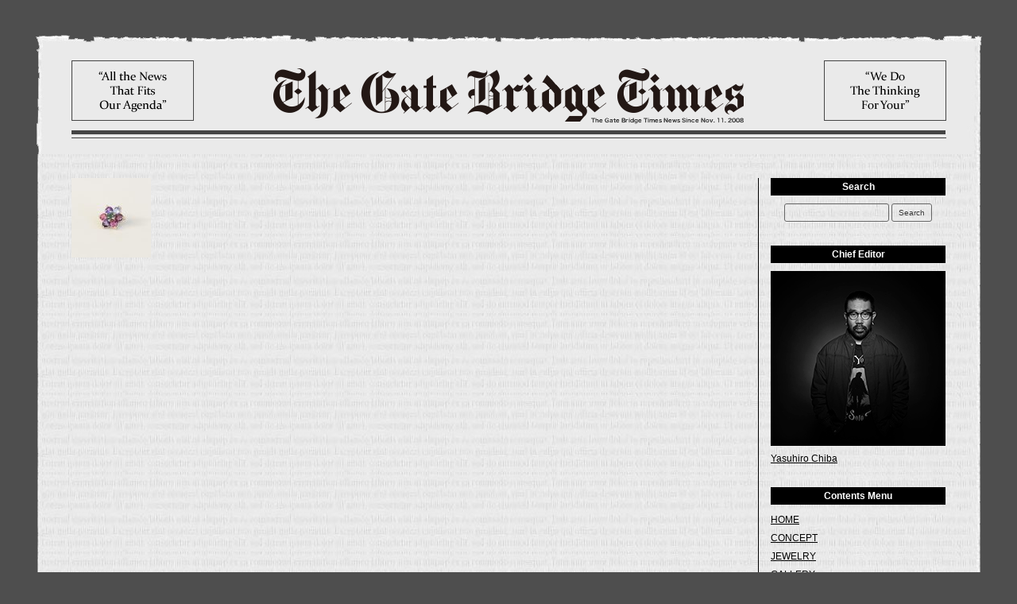

--- FILE ---
content_type: text/html; charset=UTF-8
request_url: https://gate-bridge.jp/jewelry/57981/
body_size: 37453
content:
<!DOCTYPE html>
<!--[if IE 7]>
<html class="ie ie7" dir="ltr" lang="ja"
	prefix="og: https://ogp.me/ns#" >
<![endif]-->
<!--[if IE 8]>
<html class="ie ie8" dir="ltr" lang="ja"
	prefix="og: https://ogp.me/ns#" >
<![endif]-->
<!--[if !(IE 7) | !(IE 8)  ]><!-->
<html dir="ltr" lang="ja"
	prefix="og: https://ogp.me/ns#" >
<!--<![endif]-->
<head>

		<!-- All in One SEO 4.3.3 - aioseo.com -->
		<title>- ボディピアス スタジオ :+: ゲートブリッジ</title>
		<meta name="description" content="14K WG 6,4ミリ Six Pointed Flower 中央 : 2ミリ アレキサンドライト Gen-" />
		<meta name="robots" content="max-image-preview:large" />
		<link rel="canonical" href="https://gate-bridge.jp/jewelry/57981/" />
		<meta name="generator" content="All in One SEO (AIOSEO) 4.3.3 " />
		<meta property="og:locale" content="ja_JP" />
		<meta property="og:site_name" content="ボディピアス スタジオ :+: ゲートブリッジ -" />
		<meta property="og:type" content="article" />
		<meta property="og:title" content="- ボディピアス スタジオ :+: ゲートブリッジ" />
		<meta property="og:description" content="14K WG 6,4ミリ Six Pointed Flower 中央 : 2ミリ アレキサンドライト Gen-" />
		<meta property="og:url" content="https://gate-bridge.jp/jewelry/57981/" />
		<meta property="article:published_time" content="2021-12-21T07:58:27+00:00" />
		<meta property="article:modified_time" content="2021-12-21T07:58:27+00:00" />
		<meta name="twitter:card" content="summary" />
		<meta name="twitter:title" content="- ボディピアス スタジオ :+: ゲートブリッジ" />
		<meta name="twitter:description" content="14K WG 6,4ミリ Six Pointed Flower 中央 : 2ミリ アレキサンドライト Gen-" />
		<script type="application/ld+json" class="aioseo-schema">
			{"@context":"https:\/\/schema.org","@graph":[{"@type":"BlogPosting","@id":"https:\/\/gate-bridge.jp\/jewelry\/57981\/#blogposting","name":"- \u30dc\u30c7\u30a3\u30d4\u30a2\u30b9 \u30b9\u30bf\u30b8\u30aa :+: \u30b2\u30fc\u30c8\u30d6\u30ea\u30c3\u30b8","author":{"@id":"https:\/\/gate-bridge.jp\/author\/fortpoint\/#author"},"publisher":{"@id":"https:\/\/gate-bridge.jp\/#organization"},"image":{"@type":"ImageObject","url":"https:\/\/gate-bridge.jp\/wp\/wp-content\/uploads\/2021\/12\/20211220-j-1.jpg","width":1500,"height":1000},"datePublished":"2021-12-21T07:58:27+09:00","dateModified":"2021-12-21T07:58:27+09:00","inLanguage":"ja","mainEntityOfPage":{"@id":"https:\/\/gate-bridge.jp\/jewelry\/57981\/#webpage"},"isPartOf":{"@id":"https:\/\/gate-bridge.jp\/jewelry\/57981\/#webpage"},"articleSection":"JEWELRY, FUTURE PRIMITIVES, Six Pointed Flower, Diamond-Purple, Ruby, Alexandrite, Tanzanite, Garnet-Rhodolite, Amethyst, Topaz-Purple"},{"@type":"BreadcrumbList","@id":"https:\/\/gate-bridge.jp\/jewelry\/57981\/#breadcrumblist","itemListElement":[{"@type":"ListItem","@id":"https:\/\/gate-bridge.jp\/#listItem","position":1,"item":{"@type":"WebPage","@id":"https:\/\/gate-bridge.jp\/","name":"Home","url":"https:\/\/gate-bridge.jp\/"},"nextItem":"https:\/\/gate-bridge.jp\/jewelry\/#listItem"},{"@type":"ListItem","@id":"https:\/\/gate-bridge.jp\/jewelry\/#listItem","position":2,"item":{"@type":"WebPage","@id":"https:\/\/gate-bridge.jp\/jewelry\/","name":"JEWELRY","description":"14K WG 6,4\u30df\u30ea Six Pointed Flower \u4e2d\u592e : 2\u30df\u30ea \u30a2\u30ec\u30ad\u30b5\u30f3\u30c9\u30e9\u30a4\u30c8 Gen-","url":"https:\/\/gate-bridge.jp\/jewelry\/"},"nextItem":"https:\/\/gate-bridge.jp\/jewelry\/57981\/#listItem","previousItem":"https:\/\/gate-bridge.jp\/#listItem"},{"@type":"ListItem","@id":"https:\/\/gate-bridge.jp\/jewelry\/57981\/#listItem","position":3,"item":{"@type":"WebPage","@id":"https:\/\/gate-bridge.jp\/jewelry\/57981\/","description":"14K WG 6,4\u30df\u30ea Six Pointed Flower \u4e2d\u592e : 2\u30df\u30ea \u30a2\u30ec\u30ad\u30b5\u30f3\u30c9\u30e9\u30a4\u30c8 Gen-","url":"https:\/\/gate-bridge.jp\/jewelry\/57981\/"},"previousItem":"https:\/\/gate-bridge.jp\/jewelry\/#listItem"}]},{"@type":"Organization","@id":"https:\/\/gate-bridge.jp\/#organization","name":"\u30dc\u30c7\u30a3\u30d4\u30a2\u30b9 \u30b9\u30bf\u30b8\u30aa :+: \u30b2\u30fc\u30c8\u30d6\u30ea\u30c3\u30b8","url":"https:\/\/gate-bridge.jp\/"},{"@type":"Person","@id":"https:\/\/gate-bridge.jp\/author\/fortpoint\/#author","url":"https:\/\/gate-bridge.jp\/author\/fortpoint\/","name":"Fort Point","image":{"@type":"ImageObject","@id":"https:\/\/gate-bridge.jp\/jewelry\/57981\/#authorImage","url":"https:\/\/secure.gravatar.com\/avatar\/4e49f5b3421f74cc4e6ed47ef6bfca8f?s=96&d=mm&r=g","width":96,"height":96,"caption":"Fort Point"}},{"@type":"WebPage","@id":"https:\/\/gate-bridge.jp\/jewelry\/57981\/#webpage","url":"https:\/\/gate-bridge.jp\/jewelry\/57981\/","name":"- \u30dc\u30c7\u30a3\u30d4\u30a2\u30b9 \u30b9\u30bf\u30b8\u30aa :+: \u30b2\u30fc\u30c8\u30d6\u30ea\u30c3\u30b8","description":"14K WG 6,4\u30df\u30ea Six Pointed Flower \u4e2d\u592e : 2\u30df\u30ea \u30a2\u30ec\u30ad\u30b5\u30f3\u30c9\u30e9\u30a4\u30c8 Gen-","inLanguage":"ja","isPartOf":{"@id":"https:\/\/gate-bridge.jp\/#website"},"breadcrumb":{"@id":"https:\/\/gate-bridge.jp\/jewelry\/57981\/#breadcrumblist"},"author":{"@id":"https:\/\/gate-bridge.jp\/author\/fortpoint\/#author"},"creator":{"@id":"https:\/\/gate-bridge.jp\/author\/fortpoint\/#author"},"image":{"@type":"ImageObject","url":"https:\/\/gate-bridge.jp\/wp\/wp-content\/uploads\/2021\/12\/20211220-j-1.jpg","@id":"https:\/\/gate-bridge.jp\/#mainImage","width":1500,"height":1000},"primaryImageOfPage":{"@id":"https:\/\/gate-bridge.jp\/jewelry\/57981\/#mainImage"},"datePublished":"2021-12-21T07:58:27+09:00","dateModified":"2021-12-21T07:58:27+09:00"},{"@type":"WebSite","@id":"https:\/\/gate-bridge.jp\/#website","url":"https:\/\/gate-bridge.jp\/","name":"\u30dc\u30c7\u30a3\u30d4\u30a2\u30b9 \u30b9\u30bf\u30b8\u30aa :+: \u30b2\u30fc\u30c8\u30d6\u30ea\u30c3\u30b8","inLanguage":"ja","publisher":{"@id":"https:\/\/gate-bridge.jp\/#organization"}}]}
		</script>
		<!-- All in One SEO -->

<link rel='dns-prefetch' href='//fonts.googleapis.com' />
<link rel='dns-prefetch' href='//s.w.org' />
<link rel='dns-prefetch' href='//www.googletagmanager.com' />
<link rel="alternate" type="application/rss+xml" title="ボディピアス スタジオ :+: ゲートブリッジ &raquo; フィード" href="https://gate-bridge.jp/feed/" />
<link rel="alternate" type="application/rss+xml" title="ボディピアス スタジオ :+: ゲートブリッジ &raquo; コメントフィード" href="https://gate-bridge.jp/comments/feed/" />
		<script type="text/javascript">
			window._wpemojiSettings = {"baseUrl":"https:\/\/s.w.org\/images\/core\/emoji\/13.1.0\/72x72\/","ext":".png","svgUrl":"https:\/\/s.w.org\/images\/core\/emoji\/13.1.0\/svg\/","svgExt":".svg","source":{"concatemoji":"https:\/\/gate-bridge.jp\/wp\/wp-includes\/js\/wp-emoji-release.min.js?ver=5.8.12"}};
			!function(e,a,t){var n,r,o,i=a.createElement("canvas"),p=i.getContext&&i.getContext("2d");function s(e,t){var a=String.fromCharCode;p.clearRect(0,0,i.width,i.height),p.fillText(a.apply(this,e),0,0);e=i.toDataURL();return p.clearRect(0,0,i.width,i.height),p.fillText(a.apply(this,t),0,0),e===i.toDataURL()}function c(e){var t=a.createElement("script");t.src=e,t.defer=t.type="text/javascript",a.getElementsByTagName("head")[0].appendChild(t)}for(o=Array("flag","emoji"),t.supports={everything:!0,everythingExceptFlag:!0},r=0;r<o.length;r++)t.supports[o[r]]=function(e){if(!p||!p.fillText)return!1;switch(p.textBaseline="top",p.font="600 32px Arial",e){case"flag":return s([127987,65039,8205,9895,65039],[127987,65039,8203,9895,65039])?!1:!s([55356,56826,55356,56819],[55356,56826,8203,55356,56819])&&!s([55356,57332,56128,56423,56128,56418,56128,56421,56128,56430,56128,56423,56128,56447],[55356,57332,8203,56128,56423,8203,56128,56418,8203,56128,56421,8203,56128,56430,8203,56128,56423,8203,56128,56447]);case"emoji":return!s([10084,65039,8205,55357,56613],[10084,65039,8203,55357,56613])}return!1}(o[r]),t.supports.everything=t.supports.everything&&t.supports[o[r]],"flag"!==o[r]&&(t.supports.everythingExceptFlag=t.supports.everythingExceptFlag&&t.supports[o[r]]);t.supports.everythingExceptFlag=t.supports.everythingExceptFlag&&!t.supports.flag,t.DOMReady=!1,t.readyCallback=function(){t.DOMReady=!0},t.supports.everything||(n=function(){t.readyCallback()},a.addEventListener?(a.addEventListener("DOMContentLoaded",n,!1),e.addEventListener("load",n,!1)):(e.attachEvent("onload",n),a.attachEvent("onreadystatechange",function(){"complete"===a.readyState&&t.readyCallback()})),(n=t.source||{}).concatemoji?c(n.concatemoji):n.wpemoji&&n.twemoji&&(c(n.twemoji),c(n.wpemoji)))}(window,document,window._wpemojiSettings);
		</script>
		<style type="text/css">
img.wp-smiley,
img.emoji {
	display: inline !important;
	border: none !important;
	box-shadow: none !important;
	height: 1em !important;
	width: 1em !important;
	margin: 0 .07em !important;
	vertical-align: -0.1em !important;
	background: none !important;
	padding: 0 !important;
}
</style>
	<link rel='stylesheet' id='jquery.prettyphoto-css'  href='https://gate-bridge.jp/wp/wp-content/plugins/wp-video-lightbox/css/prettyPhoto.css?ver=5.8.12' type='text/css' media='all' />
<link rel='stylesheet' id='video-lightbox-css'  href='https://gate-bridge.jp/wp/wp-content/plugins/wp-video-lightbox/wp-video-lightbox.css?ver=5.8.12' type='text/css' media='all' />
<link rel='stylesheet' id='wp-block-library-css'  href='https://gate-bridge.jp/wp/wp-includes/css/dist/block-library/style.min.css?ver=5.8.12' type='text/css' media='all' />
<link rel='stylesheet' id='contact-form-7-css'  href='https://gate-bridge.jp/wp/wp-content/plugins/contact-form-7/includes/css/styles.css?ver=5.5.3' type='text/css' media='all' />
<link rel='stylesheet' id='wp-pagenavi-css'  href='https://gate-bridge.jp/wp/wp-content/plugins/wp-pagenavi/pagenavi-css.css?ver=2.70' type='text/css' media='all' />
<link rel='stylesheet' id='twentytwelve-fonts-css'  href='https://fonts.googleapis.com/css?family=Open+Sans:400italic,700italic,400,700&#038;subset=latin,latin-ext' type='text/css' media='all' />
<link rel='stylesheet' id='twentytwelve-style-css'  href='https://gate-bridge.jp/wp/wp-content/themes/gatebridge/style.css?ver=5.8.12' type='text/css' media='all' />
<!--[if lt IE 9]>
<link rel='stylesheet' id='twentytwelve-ie-css'  href='https://gate-bridge.jp/wp/wp-content/themes/gatebridge/css/ie.css?ver=20121010' type='text/css' media='all' />
<![endif]-->
<link rel='stylesheet' id='fancybox-css'  href='https://gate-bridge.jp/wp/wp-content/plugins/easy-fancybox/fancybox/1.5.4/jquery.fancybox.min.css?ver=5.8.12' type='text/css' media='screen' />
<style id='fancybox-inline-css' type='text/css'>
#fancybox-outer{background:#fff}#fancybox-content{background:#fff;border-color:#fff;color:inherit;}
</style>
<script type='text/javascript' src='https://gate-bridge.jp/wp/wp-includes/js/jquery/jquery.min.js?ver=3.6.0' id='jquery-core-js'></script>
<script type='text/javascript' src='https://gate-bridge.jp/wp/wp-includes/js/jquery/jquery-migrate.min.js?ver=3.3.2' id='jquery-migrate-js'></script>
<script type='text/javascript' src='https://gate-bridge.jp/wp/wp-content/plugins/wp-video-lightbox/js/jquery.prettyPhoto.js?ver=3.1.6' id='jquery.prettyphoto-js'></script>
<script type='text/javascript' id='video-lightbox-js-extra'>
/* <![CDATA[ */
var vlpp_vars = {"prettyPhoto_rel":"wp-video-lightbox","animation_speed":"fast","slideshow":"5000","autoplay_slideshow":"false","opacity":"0.80","show_title":"true","allow_resize":"true","allow_expand":"true","default_width":"640","default_height":"480","counter_separator_label":"\/","theme":"pp_default","horizontal_padding":"20","hideflash":"false","wmode":"opaque","autoplay":"false","modal":"false","deeplinking":"false","overlay_gallery":"true","overlay_gallery_max":"30","keyboard_shortcuts":"true","ie6_fallback":"true"};
/* ]]> */
</script>
<script type='text/javascript' src='https://gate-bridge.jp/wp/wp-content/plugins/wp-video-lightbox/js/video-lightbox.js?ver=3.1.6' id='video-lightbox-js'></script>
<link rel="https://api.w.org/" href="https://gate-bridge.jp/wp-json/" /><link rel="alternate" type="application/json" href="https://gate-bridge.jp/wp-json/wp/v2/posts/57981" /><link rel="EditURI" type="application/rsd+xml" title="RSD" href="https://gate-bridge.jp/wp/xmlrpc.php?rsd" />
<link rel="wlwmanifest" type="application/wlwmanifest+xml" href="https://gate-bridge.jp/wp/wp-includes/wlwmanifest.xml" /> 
<meta name="generator" content="WordPress 5.8.12" />
<link rel='shortlink' href='https://gate-bridge.jp/?p=57981' />
<link rel="alternate" type="application/json+oembed" href="https://gate-bridge.jp/wp-json/oembed/1.0/embed?url=https%3A%2F%2Fgate-bridge.jp%2Fjewelry%2F57981%2F" />
<link rel="alternate" type="text/xml+oembed" href="https://gate-bridge.jp/wp-json/oembed/1.0/embed?url=https%3A%2F%2Fgate-bridge.jp%2Fjewelry%2F57981%2F&#038;format=xml" />
<meta name="generator" content="Site Kit by Google 1.170.0" /><script>
            WP_VIDEO_LIGHTBOX_VERSION="1.9.7";
            WP_VID_LIGHTBOX_URL="https://gate-bridge.jp/wp/wp-content/plugins/wp-video-lightbox";
                        function wpvl_paramReplace(name, string, value) {
                // Find the param with regex
                // Grab the first character in the returned string (should be ? or &)
                // Replace our href string with our new value, passing on the name and delimeter

                var re = new RegExp("[\?&]" + name + "=([^&#]*)");
                var matches = re.exec(string);
                var newString;

                if (matches === null) {
                    // if there are no params, append the parameter
                    newString = string + '?' + name + '=' + value;
                } else {
                    var delimeter = matches[0].charAt(0);
                    newString = string.replace(re, delimeter + name + "=" + value);
                }
                return newString;
            }
            </script><style type="text/css">.recentcomments a{display:inline !important;padding:0 !important;margin:0 !important;}</style>
<!-- Google タグ マネージャー スニペット (Site Kit が追加) -->
<script type="text/javascript">
			( function( w, d, s, l, i ) {
				w[l] = w[l] || [];
				w[l].push( {'gtm.start': new Date().getTime(), event: 'gtm.js'} );
				var f = d.getElementsByTagName( s )[0],
					j = d.createElement( s ), dl = l != 'dataLayer' ? '&l=' + l : '';
				j.async = true;
				j.src = 'https://www.googletagmanager.com/gtm.js?id=' + i + dl;
				f.parentNode.insertBefore( j, f );
			} )( window, document, 'script', 'dataLayer', 'GTM-NL4T9WKG' );
			
</script>

<!-- (ここまで) Google タグ マネージャー スニペット (Site Kit が追加) -->
<meta charset="UTF-8" />
<meta name="viewport" content="width=1200" />

<meta name="description" content="Gate Bridge" />
<meta name="keywords" content="ゲートブリッジ,gate-bridge,shibuya,渋谷,ボディピアススタジオ" />
<!--[if lt IE 9]>
<script src="https://gate-bridge.jp/wp/wp-content/themes/gatebridge/js/html5.js" type="text/javascript"></script>
<![endif]-->
<!-- jQuery library (served from Google) -->
<script type="text/javascript" src="https://ajax.googleapis.com/ajax/libs/jquery/1.10.2/jquery.min.js"></script>
<script src="https://cdnjs.cloudflare.com/ajax/libs/jquery-easing/1.3/jquery.easing.min.js" type="text/javascript" charset="UTF-8"></script>
<link href='https://fonts.googleapis.com/css?family=Playfair+Display' rel='stylesheet' type='text/css'>
<script type="text/JavaScript">
image = new Image();
image.src="/favicon.ico";
</script>
<script type="text/javascript" src="https://gate-bridge.jp/wp/wp-content/themes/gatebridge/_js/opacity-rollover.js"></script>
<script>
$(function(){
$('.alpha').opOver();
});
</script>
</head>

<body data-rsssl=1 id="gbtimes" class="post-template-default single single-post postid-57981 single-format-standard custom-font-enabled" style="background-color:#;">
<div class="NewsPaper">
<!-- //Header:bof-->
<div class="PaperHeader"><h1><a class="alpha" href="/gbtimes/"><span><img src="https://gate-bridge.jp/wp/wp-content/themes/gatebridge/images/gbt_logo.png" alt="THE GATE BRIDGE TIMES" /></span></a></h1></div>
<!-- //Header:eof-->
<!-- //body:bof-->
<div class="PaperBody clearfix">
<!-- //PaperContents:bof -->
<div class="ContentsBody fl">


<div class="Box"><a class="alpha" rel="lightbox[57982]" href="https://gate-bridge.jp/wp/wp-content/uploads/2021/12/20211220-j-1.jpg" title="14K WG 6,4ミリ Six Pointed Flower  中央 : 2ミリ アレキサンドライト Gen-AAA  花びら : 2ミリ タンザナイト パープルダイヤモンド VS ロードライトガーネット  アメシスト ルビー ミディアムカラー Gen-AA パープルトパーズ  ¥154,000-"><img width="100" height="100" src="[data-uri]" data-src="https://gate-bridge.jp/wp/wp-content/uploads/2021/12/20211220-j-1-100x100.jpg" class="attachment-thumbnail size-thumbnail wp-post-image" alt="" loading="lazy" /><noscript><img width="100" height="100" src="https://gate-bridge.jp/wp/wp-content/uploads/2021/12/20211220-j-1-100x100.jpg" class="attachment-thumbnail size-thumbnail wp-post-image" alt="" loading="lazy" /></noscript></a></div>


</div>
<!-- //PaperContents:bof -->
<!-- //Side Menu:bof -->
<div class="GBTSide fr">
<h3>Search</h3>
<div class="GBTSideWrap Search">
<form method="get" id="search" action="https://gate-bridge.jp/">
<input type="text" value="" name="s" size="35" style="width:120px;"/> <input type="submit" id="searchsubmit" value=" Search " />
</form></div>
<h3>Chief Editor</h3>
<div class="GBTSideWrap Author">
<p class="capText"><img src="https://gate-bridge.jp/wp/wp-content/Cimy_User_Extra_Fields/fortpoint/p01.jpg" alt="Yasuhiro Chiba" width="220" /></p>
<p class="capText"><a href="https://www.instagram.com/gate_bridge/" target="_blank">Yasuhiro Chiba</a></p>
</div>
<h3>Contents Menu</h3>
<div class="GBTSideWrap ContentsMenu">
<ul id="CategorySide" class="clearfix">
<li><a class="alpha" href="/">HOME</a></li>
<li><a class="alpha" href="/concept/">CONCEPT</a></li>
<li><a class="alpha" href="/category/jewelry/">JEWELRY</a></li>
<li><a class="alpha" href="/category/gallery/">GALLERY</a></li>
<li><a class="alpha" href="/piercing/">PIERCING</a></li>
<li><a class="alpha" href="/access/">ACCESS</a></li>
<li><a class="alpha" href="/contact/">CONTACT</a></li>
<li><a class="alpha" href="/gbtimes/">GB TIMES</a></li>
</ul>
</div>
<h3>Recent posts</h3>
<div class="GBTSideWrap RecentPosts">
<ul>
<li><a href="https://gate-bridge.jp/gbtimes/diamond-flawless-dcolor/">Diamond Flawless Dcolor</a></li>
<li><a href="https://gate-bridge.jp/gbtimes/%e5%9b%9b%e7%ae%87%e6%89%80%e9%96%8b%e3%81%91%e3%81%be%e3%81%97%e3%81%9f%ef%bc%81%ef%bc%81-3/">四箇所開けました！！</a></li>
<li><a href="https://gate-bridge.jp/gbtimes/%e3%82%aa%e3%83%ac%e3%82%b4%e3%83%b3%e3%82%b5%e3%83%b3%e3%82%b9%e3%83%88%e3%83%bc%e3%83%b3%e5%85%a5%e8%8d%b7%ef%bc%81%ef%bc%81-3/">オレゴンサンストーン入荷！！</a></li>
<li><a href="https://gate-bridge.jp/gbtimes/live-to-tell-%e5%85%a5%e8%8d%b7%ef%bc%81%ef%bc%81-6/">Live To Tell 入荷！！</a></li>
<li><a href="https://gate-bridge.jp/gbtimes/%e3%82%aa%e3%83%91%e3%83%bc%e3%83%ab%e5%85%a5%e8%8d%b7%ef%bc%81%ef%bc%81/">オパール入荷！！</a></li>
<li><a href="https://gate-bridge.jp/gbtimes/%e9%bc%bb%e3%83%94%e3%82%a2%e3%82%b9-14/">鼻ピアス</a></li>
<li><a href="https://gate-bridge.jp/gbtimes/%e3%82%b9%e3%82%bf%e3%83%83%e3%83%95%e7%b4%b9%e4%bb%8b/">スタッフ紹介</a></li>
<li><a href="https://gate-bridge.jp/gbtimes/4%e3%82%b2%e3%83%bc%e3%82%b8%e3%81%ae%e4%b8%96%e7%95%8c/">4ゲージの世界</a></li>
<li><a href="https://gate-bridge.jp/gbtimes/%e3%83%8b%e3%83%83%e3%83%97%e3%83%ab%e3%81%ab%e3%83%ab%e3%83%93%e3%83%bc%ef%bc%81%ef%bc%81/">ニップルにルビー！！</a></li>
<li><a href="https://gate-bridge.jp/gbtimes/%e3%83%81%e3%83%a3%e3%83%bc%e3%83%a0%e3%81%a8%e3%82%a2%e3%83%ac%e3%82%ad%e3%82%b5%e3%83%b3%e3%83%89%e3%83%a9%e3%82%a4%e3%83%88%e3%80%82/">チャームとアレキサンドライト。</a></li>
</ul>
</div>
<h3>Monthly archive</h3>
<div class="GBTSideWrap MonthlyArchive">
<ul>
	<li><a href='https://gate-bridge.jp/gbtimes/2026/01/'>2026年1月</a>&nbsp;(14)</li>
	<li><a href='https://gate-bridge.jp/gbtimes/2025/12/'>2025年12月</a>&nbsp;(23)</li>
	<li><a href='https://gate-bridge.jp/gbtimes/2025/11/'>2025年11月</a>&nbsp;(20)</li>
	<li><a href='https://gate-bridge.jp/gbtimes/2025/10/'>2025年10月</a>&nbsp;(20)</li>
	<li><a href='https://gate-bridge.jp/gbtimes/2025/09/'>2025年9月</a>&nbsp;(28)</li>
	<li><a href='https://gate-bridge.jp/gbtimes/2025/08/'>2025年8月</a>&nbsp;(17)</li>
	<li><a href='https://gate-bridge.jp/gbtimes/2025/07/'>2025年7月</a>&nbsp;(25)</li>
	<li><a href='https://gate-bridge.jp/gbtimes/2025/06/'>2025年6月</a>&nbsp;(20)</li>
	<li><a href='https://gate-bridge.jp/gbtimes/2025/05/'>2025年5月</a>&nbsp;(19)</li>
	<li><a href='https://gate-bridge.jp/gbtimes/2025/04/'>2025年4月</a>&nbsp;(14)</li>
	<li><a href='https://gate-bridge.jp/gbtimes/2025/03/'>2025年3月</a>&nbsp;(15)</li>
	<li><a href='https://gate-bridge.jp/gbtimes/2025/02/'>2025年2月</a>&nbsp;(13)</li>
	<li><a href='https://gate-bridge.jp/gbtimes/2025/01/'>2025年1月</a>&nbsp;(22)</li>
	<li><a href='https://gate-bridge.jp/gbtimes/2024/12/'>2024年12月</a>&nbsp;(22)</li>
	<li><a href='https://gate-bridge.jp/gbtimes/2024/11/'>2024年11月</a>&nbsp;(29)</li>
	<li><a href='https://gate-bridge.jp/gbtimes/2024/10/'>2024年10月</a>&nbsp;(20)</li>
	<li><a href='https://gate-bridge.jp/gbtimes/2024/09/'>2024年9月</a>&nbsp;(19)</li>
	<li><a href='https://gate-bridge.jp/gbtimes/2024/08/'>2024年8月</a>&nbsp;(22)</li>
	<li><a href='https://gate-bridge.jp/gbtimes/2024/07/'>2024年7月</a>&nbsp;(15)</li>
	<li><a href='https://gate-bridge.jp/gbtimes/2024/06/'>2024年6月</a>&nbsp;(12)</li>
	<li><a href='https://gate-bridge.jp/gbtimes/2024/05/'>2024年5月</a>&nbsp;(27)</li>
	<li><a href='https://gate-bridge.jp/gbtimes/2024/04/'>2024年4月</a>&nbsp;(17)</li>
	<li><a href='https://gate-bridge.jp/gbtimes/2024/03/'>2024年3月</a>&nbsp;(30)</li>
	<li><a href='https://gate-bridge.jp/gbtimes/2024/02/'>2024年2月</a>&nbsp;(16)</li>
	<li><a href='https://gate-bridge.jp/gbtimes/2024/01/'>2024年1月</a>&nbsp;(23)</li>
	<li><a href='https://gate-bridge.jp/gbtimes/2023/12/'>2023年12月</a>&nbsp;(22)</li>
	<li><a href='https://gate-bridge.jp/gbtimes/2023/11/'>2023年11月</a>&nbsp;(18)</li>
	<li><a href='https://gate-bridge.jp/gbtimes/2023/10/'>2023年10月</a>&nbsp;(34)</li>
	<li><a href='https://gate-bridge.jp/gbtimes/2023/09/'>2023年9月</a>&nbsp;(25)</li>
	<li><a href='https://gate-bridge.jp/gbtimes/2023/08/'>2023年8月</a>&nbsp;(23)</li>
	<li><a href='https://gate-bridge.jp/gbtimes/2023/07/'>2023年7月</a>&nbsp;(20)</li>
	<li><a href='https://gate-bridge.jp/gbtimes/2023/06/'>2023年6月</a>&nbsp;(17)</li>
	<li><a href='https://gate-bridge.jp/gbtimes/2023/05/'>2023年5月</a>&nbsp;(24)</li>
	<li><a href='https://gate-bridge.jp/gbtimes/2023/04/'>2023年4月</a>&nbsp;(25)</li>
	<li><a href='https://gate-bridge.jp/gbtimes/2023/03/'>2023年3月</a>&nbsp;(24)</li>
	<li><a href='https://gate-bridge.jp/gbtimes/2023/02/'>2023年2月</a>&nbsp;(26)</li>
	<li><a href='https://gate-bridge.jp/gbtimes/2023/01/'>2023年1月</a>&nbsp;(20)</li>
	<li><a href='https://gate-bridge.jp/gbtimes/2022/12/'>2022年12月</a>&nbsp;(21)</li>
	<li><a href='https://gate-bridge.jp/gbtimes/2022/11/'>2022年11月</a>&nbsp;(21)</li>
	<li><a href='https://gate-bridge.jp/gbtimes/2022/10/'>2022年10月</a>&nbsp;(33)</li>
	<li><a href='https://gate-bridge.jp/gbtimes/2022/09/'>2022年9月</a>&nbsp;(16)</li>
	<li><a href='https://gate-bridge.jp/gbtimes/2022/08/'>2022年8月</a>&nbsp;(14)</li>
	<li><a href='https://gate-bridge.jp/gbtimes/2022/07/'>2022年7月</a>&nbsp;(18)</li>
	<li><a href='https://gate-bridge.jp/gbtimes/2022/06/'>2022年6月</a>&nbsp;(23)</li>
	<li><a href='https://gate-bridge.jp/gbtimes/2022/05/'>2022年5月</a>&nbsp;(24)</li>
	<li><a href='https://gate-bridge.jp/gbtimes/2022/04/'>2022年4月</a>&nbsp;(19)</li>
	<li><a href='https://gate-bridge.jp/gbtimes/2022/03/'>2022年3月</a>&nbsp;(25)</li>
	<li><a href='https://gate-bridge.jp/gbtimes/2022/02/'>2022年2月</a>&nbsp;(21)</li>
	<li><a href='https://gate-bridge.jp/gbtimes/2022/01/'>2022年1月</a>&nbsp;(26)</li>
	<li><a href='https://gate-bridge.jp/gbtimes/2021/12/'>2021年12月</a>&nbsp;(34)</li>
	<li><a href='https://gate-bridge.jp/gbtimes/2021/11/'>2021年11月</a>&nbsp;(26)</li>
	<li><a href='https://gate-bridge.jp/gbtimes/2021/10/'>2021年10月</a>&nbsp;(22)</li>
	<li><a href='https://gate-bridge.jp/gbtimes/2021/09/'>2021年9月</a>&nbsp;(25)</li>
	<li><a href='https://gate-bridge.jp/gbtimes/2021/08/'>2021年8月</a>&nbsp;(21)</li>
	<li><a href='https://gate-bridge.jp/gbtimes/2021/07/'>2021年7月</a>&nbsp;(25)</li>
	<li><a href='https://gate-bridge.jp/gbtimes/2021/06/'>2021年6月</a>&nbsp;(27)</li>
	<li><a href='https://gate-bridge.jp/gbtimes/2021/05/'>2021年5月</a>&nbsp;(26)</li>
	<li><a href='https://gate-bridge.jp/gbtimes/2021/04/'>2021年4月</a>&nbsp;(24)</li>
	<li><a href='https://gate-bridge.jp/gbtimes/2021/03/'>2021年3月</a>&nbsp;(33)</li>
	<li><a href='https://gate-bridge.jp/gbtimes/2021/02/'>2021年2月</a>&nbsp;(30)</li>
	<li><a href='https://gate-bridge.jp/gbtimes/2021/01/'>2021年1月</a>&nbsp;(27)</li>
	<li><a href='https://gate-bridge.jp/gbtimes/2020/12/'>2020年12月</a>&nbsp;(33)</li>
	<li><a href='https://gate-bridge.jp/gbtimes/2020/11/'>2020年11月</a>&nbsp;(29)</li>
	<li><a href='https://gate-bridge.jp/gbtimes/2020/10/'>2020年10月</a>&nbsp;(27)</li>
	<li><a href='https://gate-bridge.jp/gbtimes/2020/09/'>2020年9月</a>&nbsp;(36)</li>
	<li><a href='https://gate-bridge.jp/gbtimes/2020/08/'>2020年8月</a>&nbsp;(33)</li>
	<li><a href='https://gate-bridge.jp/gbtimes/2020/07/'>2020年7月</a>&nbsp;(20)</li>
	<li><a href='https://gate-bridge.jp/gbtimes/2020/06/'>2020年6月</a>&nbsp;(20)</li>
	<li><a href='https://gate-bridge.jp/gbtimes/2020/05/'>2020年5月</a>&nbsp;(28)</li>
	<li><a href='https://gate-bridge.jp/gbtimes/2020/04/'>2020年4月</a>&nbsp;(25)</li>
	<li><a href='https://gate-bridge.jp/gbtimes/2020/03/'>2020年3月</a>&nbsp;(32)</li>
	<li><a href='https://gate-bridge.jp/gbtimes/2020/02/'>2020年2月</a>&nbsp;(33)</li>
	<li><a href='https://gate-bridge.jp/gbtimes/2020/01/'>2020年1月</a>&nbsp;(28)</li>
	<li><a href='https://gate-bridge.jp/gbtimes/2019/12/'>2019年12月</a>&nbsp;(27)</li>
	<li><a href='https://gate-bridge.jp/gbtimes/2019/11/'>2019年11月</a>&nbsp;(30)</li>
	<li><a href='https://gate-bridge.jp/gbtimes/2019/10/'>2019年10月</a>&nbsp;(25)</li>
	<li><a href='https://gate-bridge.jp/gbtimes/2019/09/'>2019年9月</a>&nbsp;(33)</li>
	<li><a href='https://gate-bridge.jp/gbtimes/2019/08/'>2019年8月</a>&nbsp;(34)</li>
	<li><a href='https://gate-bridge.jp/gbtimes/2019/07/'>2019年7月</a>&nbsp;(18)</li>
	<li><a href='https://gate-bridge.jp/gbtimes/2019/06/'>2019年6月</a>&nbsp;(30)</li>
	<li><a href='https://gate-bridge.jp/gbtimes/2019/05/'>2019年5月</a>&nbsp;(33)</li>
	<li><a href='https://gate-bridge.jp/gbtimes/2019/04/'>2019年4月</a>&nbsp;(28)</li>
	<li><a href='https://gate-bridge.jp/gbtimes/2019/03/'>2019年3月</a>&nbsp;(31)</li>
	<li><a href='https://gate-bridge.jp/gbtimes/2019/02/'>2019年2月</a>&nbsp;(32)</li>
	<li><a href='https://gate-bridge.jp/gbtimes/2019/01/'>2019年1月</a>&nbsp;(29)</li>
	<li><a href='https://gate-bridge.jp/gbtimes/2018/12/'>2018年12月</a>&nbsp;(46)</li>
	<li><a href='https://gate-bridge.jp/gbtimes/2018/11/'>2018年11月</a>&nbsp;(38)</li>
	<li><a href='https://gate-bridge.jp/gbtimes/2018/10/'>2018年10月</a>&nbsp;(35)</li>
	<li><a href='https://gate-bridge.jp/gbtimes/2018/09/'>2018年9月</a>&nbsp;(30)</li>
	<li><a href='https://gate-bridge.jp/gbtimes/2018/08/'>2018年8月</a>&nbsp;(33)</li>
	<li><a href='https://gate-bridge.jp/gbtimes/2018/07/'>2018年7月</a>&nbsp;(35)</li>
	<li><a href='https://gate-bridge.jp/gbtimes/2018/06/'>2018年6月</a>&nbsp;(28)</li>
	<li><a href='https://gate-bridge.jp/gbtimes/2018/05/'>2018年5月</a>&nbsp;(39)</li>
	<li><a href='https://gate-bridge.jp/gbtimes/2018/04/'>2018年4月</a>&nbsp;(32)</li>
	<li><a href='https://gate-bridge.jp/gbtimes/2018/03/'>2018年3月</a>&nbsp;(33)</li>
	<li><a href='https://gate-bridge.jp/gbtimes/2018/02/'>2018年2月</a>&nbsp;(23)</li>
	<li><a href='https://gate-bridge.jp/gbtimes/2018/01/'>2018年1月</a>&nbsp;(34)</li>
	<li><a href='https://gate-bridge.jp/gbtimes/2017/12/'>2017年12月</a>&nbsp;(42)</li>
	<li><a href='https://gate-bridge.jp/gbtimes/2017/11/'>2017年11月</a>&nbsp;(32)</li>
	<li><a href='https://gate-bridge.jp/gbtimes/2017/10/'>2017年10月</a>&nbsp;(30)</li>
	<li><a href='https://gate-bridge.jp/gbtimes/2017/09/'>2017年9月</a>&nbsp;(38)</li>
	<li><a href='https://gate-bridge.jp/gbtimes/2017/08/'>2017年8月</a>&nbsp;(32)</li>
	<li><a href='https://gate-bridge.jp/gbtimes/2017/07/'>2017年7月</a>&nbsp;(28)</li>
	<li><a href='https://gate-bridge.jp/gbtimes/2017/06/'>2017年6月</a>&nbsp;(24)</li>
	<li><a href='https://gate-bridge.jp/gbtimes/2017/05/'>2017年5月</a>&nbsp;(34)</li>
	<li><a href='https://gate-bridge.jp/gbtimes/2017/04/'>2017年4月</a>&nbsp;(31)</li>
	<li><a href='https://gate-bridge.jp/gbtimes/2017/03/'>2017年3月</a>&nbsp;(23)</li>
	<li><a href='https://gate-bridge.jp/gbtimes/2017/02/'>2017年2月</a>&nbsp;(24)</li>
	<li><a href='https://gate-bridge.jp/gbtimes/2017/01/'>2017年1月</a>&nbsp;(34)</li>
	<li><a href='https://gate-bridge.jp/gbtimes/2016/12/'>2016年12月</a>&nbsp;(29)</li>
	<li><a href='https://gate-bridge.jp/gbtimes/2016/11/'>2016年11月</a>&nbsp;(33)</li>
	<li><a href='https://gate-bridge.jp/gbtimes/2016/10/'>2016年10月</a>&nbsp;(26)</li>
	<li><a href='https://gate-bridge.jp/gbtimes/2016/09/'>2016年9月</a>&nbsp;(28)</li>
	<li><a href='https://gate-bridge.jp/gbtimes/2016/08/'>2016年8月</a>&nbsp;(35)</li>
	<li><a href='https://gate-bridge.jp/gbtimes/2016/07/'>2016年7月</a>&nbsp;(38)</li>
	<li><a href='https://gate-bridge.jp/gbtimes/2016/06/'>2016年6月</a>&nbsp;(31)</li>
	<li><a href='https://gate-bridge.jp/gbtimes/2016/05/'>2016年5月</a>&nbsp;(26)</li>
	<li><a href='https://gate-bridge.jp/gbtimes/2016/04/'>2016年4月</a>&nbsp;(29)</li>
	<li><a href='https://gate-bridge.jp/gbtimes/2016/03/'>2016年3月</a>&nbsp;(22)</li>
	<li><a href='https://gate-bridge.jp/gbtimes/2016/02/'>2016年2月</a>&nbsp;(30)</li>
	<li><a href='https://gate-bridge.jp/gbtimes/2016/01/'>2016年1月</a>&nbsp;(35)</li>
	<li><a href='https://gate-bridge.jp/gbtimes/2015/12/'>2015年12月</a>&nbsp;(45)</li>
	<li><a href='https://gate-bridge.jp/gbtimes/2015/11/'>2015年11月</a>&nbsp;(30)</li>
	<li><a href='https://gate-bridge.jp/gbtimes/2015/10/'>2015年10月</a>&nbsp;(33)</li>
	<li><a href='https://gate-bridge.jp/gbtimes/2015/09/'>2015年9月</a>&nbsp;(27)</li>
	<li><a href='https://gate-bridge.jp/gbtimes/2015/08/'>2015年8月</a>&nbsp;(28)</li>
	<li><a href='https://gate-bridge.jp/gbtimes/2015/07/'>2015年7月</a>&nbsp;(31)</li>
	<li><a href='https://gate-bridge.jp/gbtimes/2015/06/'>2015年6月</a>&nbsp;(19)</li>
	<li><a href='https://gate-bridge.jp/gbtimes/2015/05/'>2015年5月</a>&nbsp;(27)</li>
	<li><a href='https://gate-bridge.jp/gbtimes/2015/04/'>2015年4月</a>&nbsp;(31)</li>
	<li><a href='https://gate-bridge.jp/gbtimes/2015/03/'>2015年3月</a>&nbsp;(38)</li>
	<li><a href='https://gate-bridge.jp/gbtimes/2015/02/'>2015年2月</a>&nbsp;(25)</li>
	<li><a href='https://gate-bridge.jp/gbtimes/2015/01/'>2015年1月</a>&nbsp;(23)</li>
	<li><a href='https://gate-bridge.jp/gbtimes/2014/12/'>2014年12月</a>&nbsp;(55)</li>
	<li><a href='https://gate-bridge.jp/gbtimes/2014/11/'>2014年11月</a>&nbsp;(31)</li>
	<li><a href='https://gate-bridge.jp/gbtimes/2014/10/'>2014年10月</a>&nbsp;(30)</li>
	<li><a href='https://gate-bridge.jp/gbtimes/2014/09/'>2014年9月</a>&nbsp;(24)</li>
	<li><a href='https://gate-bridge.jp/gbtimes/2014/08/'>2014年8月</a>&nbsp;(43)</li>
	<li><a href='https://gate-bridge.jp/gbtimes/2014/07/'>2014年7月</a>&nbsp;(36)</li>
	<li><a href='https://gate-bridge.jp/gbtimes/2014/06/'>2014年6月</a>&nbsp;(56)</li>
	<li><a href='https://gate-bridge.jp/gbtimes/2014/05/'>2014年5月</a>&nbsp;(46)</li>
	<li><a href='https://gate-bridge.jp/gbtimes/2014/04/'>2014年4月</a>&nbsp;(36)</li>
</ul>
</div>
<h3>Back Number</h3>
<div class="GBTSideWrap BackNumber">
<ul>
<li><a href="https://gate-bridge.jp/blog/gb_times.php" target="_blank">Back Number</a><li>
</ul>
</div>
</div>
<!-- //Side Menu:eof --></div>
<!-- //body:eof-->
<!-- //footer:bof -->
<div class="PaperFooter">
<div class="PaperFooterWrap">
<!-- gNav Wrap :bof -->
<ul id="Category" class="clearfix" style="margin-bottom:20px;">
<li><a class="alpha" href="/">Home</a></li>
<li><a class="alpha" href="/concept/">CONCEPT</a></li>
<li><a class="alpha" href="/category/jewelry/">jewelry</a></li>
<li><a class="alpha" href="/category/gallery/">Gallery</a></li>
<li><a class="alpha" href="/piercing/">PIERCING</a></li>
<li><a class="alpha" href="/access/">ACCESS</a></li>
<li><a class="alpha" href="/contact/">CONTACT</a></li>
<li><a class="alpha" href="/gbtimes/">GB Times</a></li>
</ul>
<!-- gNav Wrap :eof -->
<div class="Copyright">Copyright© : Fort Point Co. 2026 All right reserved.</div>
</div>
</div>
<!-- //footer:eof -->
</div>
		<!-- Google タグ マネージャー (noscript) スニペット (Site Kit が追加) -->
		<noscript>
			<iframe src="https://www.googletagmanager.com/ns.html?id=GTM-NL4T9WKG" height="0" width="0" style="display:none;visibility:hidden"></iframe>
		</noscript>
		<!-- (ここまで) Google タグ マネージャー (noscript) スニペット (Site Kit が追加) -->
		<script type='text/javascript' src='https://gate-bridge.jp/wp/wp-includes/js/dist/vendor/regenerator-runtime.min.js?ver=0.13.7' id='regenerator-runtime-js'></script>
<script type='text/javascript' src='https://gate-bridge.jp/wp/wp-includes/js/dist/vendor/wp-polyfill.min.js?ver=3.15.0' id='wp-polyfill-js'></script>
<script type='text/javascript' id='contact-form-7-js-extra'>
/* <![CDATA[ */
var wpcf7 = {"api":{"root":"https:\/\/gate-bridge.jp\/wp-json\/","namespace":"contact-form-7\/v1"}};
/* ]]> */
</script>
<script type='text/javascript' src='https://gate-bridge.jp/wp/wp-content/plugins/contact-form-7/includes/js/index.js?ver=5.5.3' id='contact-form-7-js'></script>
<script type='text/javascript' src='https://gate-bridge.jp/wp/wp-content/plugins/unveil-lazy-load/js/jquery.optimum-lazy-load.min.js?ver=0.3.1' id='unveil-js'></script>
<script type='text/javascript' src='https://gate-bridge.jp/wp/wp-content/themes/gatebridge/js/navigation.js?ver=1.0' id='twentytwelve-navigation-js'></script>
<script type='text/javascript' src='https://gate-bridge.jp/wp/wp-content/plugins/easy-fancybox/fancybox/1.5.4/jquery.fancybox.min.js?ver=5.8.12' id='jquery-fancybox-js'></script>
<script type='text/javascript' id='jquery-fancybox-js-after'>
var fb_timeout, fb_opts={'overlayShow':true,'hideOnOverlayClick':true,'showCloseButton':true,'margin':20,'enableEscapeButton':true,'autoScale':true };
if(typeof easy_fancybox_handler==='undefined'){
var easy_fancybox_handler=function(){
jQuery([".nolightbox","a.wp-block-fileesc_html__button","a.pin-it-button","a[href*='pinterest.com\/pin\/create']","a[href*='facebook.com\/share']","a[href*='twitter.com\/share']"].join(',')).addClass('nofancybox');
jQuery('a.fancybox-close').on('click',function(e){e.preventDefault();jQuery.fancybox.close()});
/* IMG */
var fb_IMG_select=jQuery('a[href*=".jpg" i]:not(.nofancybox,li.nofancybox>a),area[href*=".jpg" i]:not(.nofancybox),a[href*=".jpeg" i]:not(.nofancybox,li.nofancybox>a),area[href*=".jpeg" i]:not(.nofancybox),a[href*=".png" i]:not(.nofancybox,li.nofancybox>a),area[href*=".png" i]:not(.nofancybox)');
fb_IMG_select.addClass('fancybox image');
var fb_IMG_sections=jQuery('.gallery,.wp-block-gallery,.tiled-gallery,.wp-block-jetpack-tiled-gallery');
fb_IMG_sections.each(function(){jQuery(this).find(fb_IMG_select).attr('rel','gallery-'+fb_IMG_sections.index(this));});
jQuery('a.fancybox,area.fancybox,.fancybox>a').each(function(){jQuery(this).fancybox(jQuery.extend(true,{},fb_opts,{'transitionIn':'elastic','easingIn':'easeOutBack','transitionOut':'elastic','easingOut':'easeInBack','opacity':false,'hideOnContentClick':false,'titleShow':true,'titlePosition':'over','titleFromAlt':true,'showNavArrows':false,'enableKeyboardNav':true,'cyclic':false}))});
};};
var easy_fancybox_auto=function(){setTimeout(function(){jQuery('a#fancybox-auto,#fancybox-auto>a').first().trigger('click')},1000);};
jQuery(easy_fancybox_handler);jQuery(document).on('post-load',easy_fancybox_handler);
jQuery(easy_fancybox_auto);
</script>
<script type='text/javascript' src='https://gate-bridge.jp/wp/wp-content/plugins/easy-fancybox/vendor/jquery.easing.min.js?ver=1.4.1' id='jquery-easing-js'></script>
<script type='text/javascript' src='https://gate-bridge.jp/wp/wp-content/plugins/easy-fancybox/vendor/jquery.mousewheel.min.js?ver=3.1.13' id='jquery-mousewheel-js'></script>
<script type='text/javascript' src='https://gate-bridge.jp/wp/wp-includes/js/wp-embed.min.js?ver=5.8.12' id='wp-embed-js'></script>
</body>
</html>